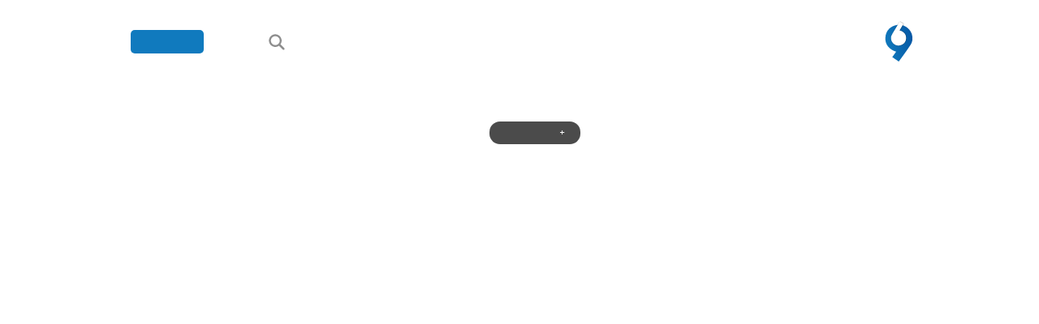

--- FILE ---
content_type: text/html; charset=UTF-8
request_url: https://virgool.io/highdent/%D8%A8%D9%87%D8%AA%D8%B1%DB%8C%D9%86-%D8%B1%D9%88%D8%B4-%DA%86%D8%B3%D8%A8%D8%A7%D9%86%D8%AF%D9%86-%D8%B1%D9%88%DA%A9%D8%B4-%D8%B2%DB%8C%D8%B1%DA%A9%D9%88%D9%86%DB%8C%D8%A7-%DA%86%DB%8C%D8%B3%D8%AA-ztdwmmyl3efq
body_size: 14629
content:
<!DOCTYPE html>
<html lang="fa">
    <head>
<link rel="dns-prefetch" href="//static.virgool.io">
<link rel="dns-prefetch" href="//files.virgool.io">
<link rel="dns-prefetch" href="//virgool.io">
<link rel="dns-prefetch" href="//www.facebook.com">
<link rel="dns-prefetch" href="//www.googletagmanager.com">
<link rel="dns-prefetch" href="//www.w3.org">
<link rel="dns-prefetch" href="//vrgl.ir">
<link rel="dns-prefetch" href="//l.vrgl.ir">
<link rel="dns-prefetch" href="//schema.org","@type":"WebSite","name":"Virgool","alternateName":"ویرگول","url":"virgool.io","potentialAction":{"@type":"SearchAction","target":"virgool.io">
<link rel="dns-prefetch" href="//schema.org","@type":"Corporation","name":"Virgool","alternateName":"ویرگول","url":"virgool.io","logo":"virgool.io">
<link rel="dns-prefetch" href="//schema.org","@type":"Article","mainEntityOfPage":{"@type":"WebPage","@id":"virgool.io">
<link rel="dns-prefetch" href="//schema.org","@type":"BreadcrumbList","itemListElement":[{"@type":"ListItem","position":1,"name":"ویرگول","item":"virgool.io"},{"@type":"ListItem","position":2,"name":"انتشارات">
        <meta name="csrf-token" content="DaXEYKdL9ZNiZ4PXSj9vyfjm7nmjg9Sy3TFdJ8BW">
<meta charset="utf-8">
<meta http-equiv="X-UA-Compatible" content="IE=edge">
<meta name="viewport" content="width=device-width, initial-scale=1">
<link rel="manifest" href="https://static.virgool.io/manifest.json?v=2.19.78">


<title> بهترین روش چسباندن روکش زیرکونیا چیست؟ -  انتشارات | های دنت </title>
<link rel="shortcut icon" type="image/x-icon" href=https://files.virgool.io/upload/publication/fwek2tlt1bhs/jjerb7.png>
  <meta name="theme-color" content="#004ff6">

<link href="https://static.virgool.io/css/styles.css?v=2.19.78" rel="stylesheet" />
<link rel="mask-icon" href="https://static.virgool.io/images/icon.svg?v=2.19.78">



      <link rel="apple-touch-icon" href="https://files.virgool.io/upload/publication/fwek2tlt1bhs/jjerb7.png">
      <link rel="apple-touch-icon" sizes="60x60" href="https://files.virgool.io/upload/publication/fwek2tlt1bhs/jjerb7.png?x-img=v1/resize,w_60">
      <link rel="apple-touch-icon" sizes="76x76" href="https://files.virgool.io/upload/publication/fwek2tlt1bhs/jjerb7.png?x-img=v1/resize,w_76">
      <link rel="apple-touch-icon" sizes="120x120" href="https://files.virgool.io/upload/publication/fwek2tlt1bhs/jjerb7.png?x-img=v1/resize,w_120">
      <link rel="apple-touch-icon" sizes="152x152" href="https://files.virgool.io/upload/publication/fwek2tlt1bhs/jjerb7.png?x-img=v1/resize,w_152">
  

<meta property="og:site_name" content="ویرگول">
<meta property="og:title" content="بهترین روش چسباندن روکش زیرکونیا چیست؟">
<meta property="og:description" content="برای چسباندن روکش زیرکونیا به صورتی که جدا نشود راه هایی وجود دارد که در این مقاله به آن ها پرداختیم">
<meta name="description" content="برای چسباندن روکش زیرکونیا به صورتی که جدا نشود راه هایی وجود دارد که در این مقاله به آن ها پرداختیم">
<meta property="og:type" content="article">
<meta property="og:url" content="https://virgool.io/highdent/%D8%A8%D9%87%D8%AA%D8%B1%DB%8C%D9%86-%D8%B1%D9%88%D8%B4-%DA%86%D8%B3%D8%A8%D8%A7%D9%86%D8%AF%D9%86-%D8%B1%D9%88%DA%A9%D8%B4-%D8%B2%DB%8C%D8%B1%DA%A9%D9%88%D9%86%DB%8C%D8%A7-%DA%86%DB%8C%D8%B3%D8%AA-ztdwmmyl3efq">
<meta property="og:locale" content="fa">

<meta name="referrer" content="unsafe-url">

<meta name="robots" content="max-snippet:-1, max-image-preview:large, max-video-preview:-1" />


<meta name="twitter:card" content="summary_large_image">
<meta name="twitter:site" content="@virgool_io">
<meta name="twitter:title" content="بهترین روش چسباندن روکش زیرکونیا چیست؟">
<meta name="twitter:description" content="برای چسباندن روکش زیرکونیا به صورتی که جدا نشود راه هایی وجود دارد که در این مقاله به آن ها پرداختیم">




<meta property="article:author" content="لابراتوار دندانسازی | های دنت">
<meta property="article:publisher" content="https://www.facebook.com/virgool.io">
<meta property="article:published_time" content="2023-02-21 16:39:25">
<meta property="article:modified_time" content="2023-09-17 14:48:10">
<link rel="canonical" href="https://virgool.io/highdent/%D8%A8%D9%87%D8%AA%D8%B1%DB%8C%D9%86-%D8%B1%D9%88%D8%B4-%DA%86%D8%B3%D8%A8%D8%A7%D9%86%D8%AF%D9%86-%D8%B1%D9%88%DA%A9%D8%B4-%D8%B2%DB%8C%D8%B1%DA%A9%D9%88%D9%86%DB%8C%D8%A7-%DA%86%DB%8C%D8%B3%D8%AA-ztdwmmyl3efq"/>
<link rel="author" href="https://virgool.io/highdent">
<meta property="author" content="لابراتوار دندانسازی | های دنت">
      <meta property="og:image" content="https://files.virgool.io/upload/users/1776086/posts/ztdwmmyl3efq/kszgjbddbj9u.webp">
    <meta name="twitter:image" content="https://files.virgool.io/upload/users/1776086/posts/ztdwmmyl3efq/kszgjbddbj9u.webp">
    <meta name="twitter:image:alt" content="بهترین روش چسباندن روکش زیرکونیا چیست؟">
    


<meta name="apple-mobile-web-app-status-bar-style" content="translucent" />

<link rel="apple-touch-startup-image" href="https://static.virgool.io/images/pwa/ios/launch-640x1136.png?v=2.19.78" media="(device-width: 320px) and (device-height: 568px) and (-webkit-device-pixel-ratio: 2) and (orientation: portrait)">
<link rel="apple-touch-startup-image" href="https://static.virgool.io/images/pwa/ios/launch-750x1294.png?v=2.19.78" media="(device-width: 375px) and (device-height: 667px) and (-webkit-device-pixel-ratio: 2) and (orientation: portrait)">
<link rel="apple-touch-startup-image" href="https://static.virgool.io/images/pwa/ios/launch-1242x2148.png?v=2.19.78" media="(device-width: 414px) and (device-height: 736px) and (-webkit-device-pixel-ratio: 3) and (orientation: portrait)">
<link rel="apple-touch-startup-image" href="https://static.virgool.io/images/pwa/ios/launch-1125x2436.png?v=2.19.78" media="(device-width: 375px) and (device-height: 812px) and (-webkit-device-pixel-ratio: 3) and (orientation: portrait)">
<link rel="apple-touch-startup-image" href="https://static.virgool.io/images/pwa/ios/launch-1536x2048.png?v=2.19.78" media="(min-device-width: 768px) and (max-device-width: 1024px) and (-webkit-min-device-pixel-ratio: 2) and (orientation: portrait)">
<link rel="apple-touch-startup-image" href="https://static.virgool.io/images/pwa/ios/launch-1668x2224.png?v=2.19.78" media="(min-device-width: 834px) and (max-device-width: 834px) and (-webkit-min-device-pixel-ratio: 2) and (orientation: portrait)">
<link rel="apple-touch-startup-image" href="https://static.virgool.io/images/pwa/ios/launch-2048x2732.png?v=2.19.78" media="(min-device-width: 1024px) and (max-device-width: 1024px) and (-webkit-min-device-pixel-ratio: 2) and (orientation: portrait)">

<link rel='stylesheet' type='text/css' href="https://virgool.io/dynamic-styles/highdent" />




<script>(function(w,d,s,l,i){w[l]=w[l]||[];w[l].push({'gtm.start':
new Date().getTime(),event:'gtm.js'});var f=d.getElementsByTagName(s)[0],
j=d.createElement(s),dl=l!='dataLayer'?'&l='+l:'';j.async=true;j.src=
'https://www.googletagmanager.com/gtm.js?id='+i+dl;f.parentNode.insertBefore(j,f);
})(window,document,'script','dataLayer','GTM-5GS688K');</script>

    </head>

  <body data-page-name="publication.internal" class="body-publication-internal     "
         data-login="false" data-app="production">

          
   <noscript><iframe src="https://www.googletagmanager.com/ns.html?id=GTM-5GS688K"
   height="0" width="0" style="display:none;visibility:hidden"></iframe></noscript>
   
   

      <section class="site-body">

      <div class="alert"></div>

         
         
      
      
   <header class="header">
      <section class="navbar js-navbar   ">
    <div class="pwa-navbar-section">
    <button class="js-pwa-back-button pwa-back-button">
      <svg width="20" x="0px" y="0px" viewBox="0 0 492 492" style="enable-background:new 0 0 492 492;">
          <path d="M198.608,246.104L382.664,62.04c5.068-5.056,7.856-11.816,7.856-19.024c0-7.212-2.788-13.968-7.856-19.032l-16.128-16.12
            C361.476,2.792,354.712,0,347.504,0s-13.964,2.792-19.028,7.864L109.328,227.008c-5.084,5.08-7.868,11.868-7.848,19.084
            c-0.02,7.248,2.76,14.028,7.848,19.112l218.944,218.932c5.064,5.072,11.82,7.864,19.032,7.864c7.208,0,13.964-2.792,19.032-7.864
            l16.124-16.12c10.492-10.492,10.492-27.572,0-38.06L198.608,246.104z"/>
      </svg>
    </button>
  </div>
    <section class="topbar">
     <div id="App_Search" class="App_Search">
        <div class="navbar-search" for="search--input">
          <div class="container">
             <span id="btn-close-search" class="btn-close-search">
                <svg width="14px" height="14px" viewBox="313 45 14 14" version="1.1" xmlns="http://www.w3.org/2000/svg" xmlns:xlink="http://www.w3.org/1999/xlink">
               <polygon id="Fill-2" stroke="none" fill="#AEAEAE" fill-rule="evenodd" points="326.999999 46.4099998 325.589999 45 320 50.5899998 314.41 45 313 46.4099998 318.59 51.9999996 313 57.5899993 314.41 58.9999992 320 53.4099993 325.589999 58.9999992 326.999999 57.5899993 321.409999 51.9999996"></polygon>
               </svg>
             </span>
            <form id="cse-search-box" action="https://virgool.io/search">
                <input class="search--input" type="text" autocomplete="off" name="q" placeholder="در بین مقالات، نویسندگان و… جستجو کنید" required/>
            </form>
          </div>
        </div>
     </div>
     <div class="container">
        <section class="topbar-inner flexContainer"  data-shorturl="https://vrgl.ir/HywvF"}}>

           <div class="navbar-block">
               <a href="https://virgool.io" class="navbar-logo">
                <svg width="35px" height="50px" viewBox="0 0 204 304">
                  <style type="text/css">
                    .st0{fill:url(#Shape_1_);}
                    .st1{filter:url(#filter-3);}
                    .st2{fill:#FFFFFF;}
                  </style>
                  <filter filterUnits="objectBoundingBox" height="200%" id="filter-3" width="200%" x="-50%" y="-50%">
                  <feOffset dx="0" dy="1" in="SourceAlpha" result="shadowOffsetOuter1"></feOffset>
                  <feGaussianBlur in="shadowOffsetOuter1" result="shadowBlurOuter1" stdDeviation="1.5"></feGaussianBlur>
                  <feColorMatrix in="shadowBlurOuter1" type="matrix" values="0 0 0 0 0   0 0 0 0 0   0 0 0 0 0  0 0 0 0.5 0"></feColorMatrix>
                  </filter>
                  <linearGradient id="Shape_1_" gradientUnits="userSpaceOnUse" x1="-892.5724" y1="1149.3007" x2="-891.5724" y2="1149.5884" gradientTransform="matrix(203.0965 0 0 -275.684 181280.5781 317044.6562)">
                  <stop offset="0" style="stop-color:#107ABD"></stop>
                  <stop offset="1" style="stop-color:#0658A5"></stop>
                  </linearGradient>
                  <path id="Shape" class="st0" d="M100.2,303.7c-16.2-11.1-32.1-22-48.5-33.2c9.9-13.9,19.7-27.4,29-40.4
                                        c-10.1-4.2-20.5-7.2-29.4-12.7c-35.1-21.5-54-52.6-51-94.4c3.1-43.4,26.3-73.9,66.5-88.4c67.8-24.4,125,23.1,134.4,75.5
                                        c4.1,22.8,1.9,45.2-10.4,65.1c-12.4,20.1-26.2,39.4-39.8,58.7c-15.6,22-31.7,43.7-47.5,65.5C102.6,300.6,101.7,301.8,100.2,303.7z"></path>
                  <g id="Fill-1" transform="translate(113.070063, 101.070415) rotate(210.000000) translate(-113.070063, -101.070415) ">
                    <g class="st1">
                      <path id="path-2_2_" d="M164.9,183.5c-11,0-21.8,0-32.9,0c0.2-9.5,0.4-49.1,0.6-58c-6,1.2-11.8,3.1-17.6,3.4
                                              c-23,1.2-41.5-7.3-53.3-27.5c-12.3-21-11.2-42.5,2.8-61.8c23.6-32.7,65.1-28.8,85.9-7.6c9.1,9.2,15.2,20.3,15.7,33.4
                                              c0.6,13.2,0.3,26.4,0.1,39.7"></path>
                    </g>
                    <g>
                      <path id="path-2_1_" class="st2" d="M166.6,182.5c-11,0-21.8,0-32.9,0c0.2-9.5,0.4-49.1,0.6-58c-6,1.2-11.8,3.1-17.6,3.4
                                              c-23,1.2-41.5-7.3-53.3-27.5c-12.3-21-11.2-42.5,2.8-61.8c23.6-32.7,65.1-28.8,85.9-7.6c9.1,9.2,15.2,20.3,15.7,33.4
                                              c0.6,13.2,0.3,26.4,0.1,39.7"></path>
                    </g>
                  </g>
                </svg>
               </a>
               
                                                   <a class="publication-logo" href=https://virgool.io/highdent>
                    <img src="https://files.virgool.io/upload/publication/fwek2tlt1bhs/jjerb7.png" alt="انتشارات | های دنت"/>
                  </a>
                                 
                            <div class="userLogin button">
                           </div>
             
           </div>
           <div class="navbar-block userOption">
                      <div id="open-search-bar" class="btn-search btn-icon button">
             <svg height="22" viewBox="0 0 18 18" width="22">
              <rect fill="#ff13dc" opacity="0" width="22" height="22" />
              <path d="M16.5865,15.107,12.7,11.2215A6.413,6.413,0,1,0,11.2215,12.7l3.886,3.886a1.05,1.05,0,0,0,1.479-1.479ZM3,7.5A4.5,4.5,0,1,1,7.5,12,4.5,4.5,0,0,1,3,7.5Z" />
             </svg>
           </div>
             
             

                          <div class="userLogin button js-userLogin">
                <span class="btn">
                                          <a class="btn-text" href="https://virgool.io/login" title="ورود به حساب کاربری">ورود</a>
                      <a class="btn-text navbar-signup-button" href="https://virgool.io/register" title="ثبت نام در ویرگول">ثبت نام</a>
                                    </span>
             </div>
             

                                                           
           </div>
        </section>
      </div>
  </section>

  
  </section>
   </header>

     <main id="app" class="site-main">
        <section class="page page-single page-">
           <section class="page-inner">

            
            <section class="page-content">
               <article class="single-container js-button-action " data-post-id="641740">

   
   <header class="author module">
    <div class="module--avatar">
                                    <a href="https://virgool.io/highdent/@highdentlab">
                                    <img src="https://files.virgool.io/upload/users/1776086/avatar/avatar.png?height=120&amp;width=120" alt="لابراتوار دندانسازی | های دنت">
            </a>

    </div>
    <div class="module-info">
        <div class="module-header" data-user-id="1776086">
                                                <a class="module--name" href="https://virgool.io/highdent/@highdentlab">
                                        لابراتوار دندانسازی | های دنت
           </a>
            
                            <button data-action-name="follow" class="btn btn-follow btn-sm btn-rounded"></button>
            
                    </div>
                    <p class="module--bio ">مجموعهٔ های دنت حاصل همکاری با یک تیم متخصص با هدف خدمت‌رسانی به دندان‌پزشکان عزیز کشورمان در حوزه پروتزهای دندانی به‌ویژه ایمپلنت و زیبایی است. www.highdentlab.com</p>
                        <div class="module-footer">
              <span class="data">۳ سال پیش</span>
              /
              <span class="time">خواندن ۵ دقیقه</span>
         </div>
             </div>
</header>

   <div id="app-root-single-ads"></div>
   
   
   
   
  <input type="hidden" id="log_id" name="log_id" value="">
  <input type="hidden" id="log_code" name="log_code" value="">

  <div class="post-content article-content">

    <h1>بهترین روش چسباندن روکش زیرکونیا چیست؟</h1>

    <div id="app-table-of-content"></div>

        
        
    <div class="post-body renderEditorData">
      <figure class="md-block-image md-block-image-has-caption"><img src="https://files.virgool.io/upload/users/1776086/posts/ztdwmmyl3efq/kszgjbddbj9u.webp" alt="چسباندن روکش زیرکونیا"><figcaption classname="md-block-image-caption">چسباندن روکش زیرکونیا</figcaption></figure><h4 class="md-block-header-four">چگونه روکش زیرکونیا را بچسبانیم؟</h4><p class="md-block-unstyled">امروزه روکش‌های زیرکونیایی محبوبیت زیادی پیدا کرده‌اند و استفاده از آن‌ها روز به روز بیشتر می‌شود.</p><p class="md-block-unstyled"><strong class="md-inline-bold">مهمترین دلیل آن زیبایی و استحکام بالای این نوع روکش و مجهز شدن بسیاری از لابراتوارها و کلینیک‌های دندانپزشکی به سیستم کدکم و ابزارهای لازم برای ساخت این روکش‌ها است.</strong></p><p class="md-block-unstyled">یکی از چالش‌های دندانپزشکان چسباندن روکش زیرکونیا به شیوه‌ای است که روکش بعدا جدا نشود.</p><p class="md-block-unstyled">در ادامه به شما آموزش می‌دهیم که بهترین روش چسباندن روکش‌ زیرکونیا چیست.</p><h4 class="md-block-header-four">مراحل چسباندن روکش زیرکونیا:</h4><p class="md-block-unstyled">چسباندن روکش زیرکونیا تکنیک خاصی می‌طلبد و چهار مرحله کلی دارد که به شرح زیر است:</p><h4 class="md-block-header-four">مرحله اول: امتحان روکش در دهان و تمیز کردن آن</h4><p class="md-block-unstyled">پس از اینکه روکش از لابراتوار دندانسازی به کلینیک می‌آید ابتدا مناسب بودن و فیت بودن آن در دهان بیمار امتحان می‌شود.</p><p class="md-block-unstyled"><strong class="md-inline-bold">امتحان کردن روکش در دهان بیمار منجر به آلوده شدن آن به فسفات و بزاق دهان می‌شود که بر قدرت پیوند و باند سمان تاثیر می‌گذارد </strong></p><p class="md-block-unstyled">بنابراین رستوریشن و دندان باید بعد از فرایند ارزیابی به دقت تمیز و خشک شوند، اگر چه باید از خشک شدن بیش از حد دندان برای جلوگیری از آسیب به ادنتوبلاست‌ها  اجتناب شود. در واقع خشک شدن بیش از حد دندان منجر به حساسیت پس از درمان می‌شود.</p><p class="md-block-unstyled">دندان باید تمیز شده و به آرامی خشک شود و با وارنیش یا رزین باند شونده به عاج پوشانده شود.</p><p class="md-block-unstyled"><strong class="md-inline-bold">کارخانه bisco ماده ای به نام zirclean تولید کرده است که این ماده مخصوص تمیز کردن روکش‌های زیرکونیایی است و چسباندن روکش زیرکونیا را بهینه می‌کند.</strong></p><figure class="md-block-image md-block-image-has-caption"><img src="https://files.virgool.io/upload/users/1776086/posts/ztdwmmyl3efq/vppmscls8dfj.webp" alt="زیرکلین"><figcaption classname="md-block-image-caption">زیرکلین</figcaption></figure><h4 class="md-block-header-four"><strong class="md-inline-bold">روش استفاده زیرکلین</strong></h4><p class="md-block-unstyled">زیرکلین را داخل روکش قرار می‌دهیم. بعد از بیست ثانیه سطح داخلی روکش را می‌شوییم و با پوآر هوا خشک می‌کنیم.</p><p class="md-block-unstyled"><strong class="md-inline-bold">باید دقت کنید که پوار هوا آلوده به آب و یا روغن کمپرسور نباشد. کمپرسور باید قطعا oil free باشد.</strong></p><p class="md-block-unstyled">اگر روکش زیرکونیایی با آب یا اسید فسفریک شسته شود قدرت باند آن به شدت پایین می‌آید.</p><p class="md-block-unstyled">ولی اگر با زیرکلین شستشو دهید بیشترین میزان گیر و باند را خواهید داشت.</p><h4 class="md-block-header-four">مرحله دوم: ایجاد گیر میکرومکانیکال</h4><p class="md-block-unstyled"><strong class="md-inline-bold">گیر میکرومکانیال با ایجاد تخلخل باعث می‌شود که روکش با ماده سمان گیر بهتری داشته باشد و به چسباندن روکش زیرکونیا بسیار کمک می‌کند.</strong></p><p class="md-block-unstyled">برای ایجاد گیر میکرومکانیکال از دستگاه سندبلاست استفاده می‌کنیم. در کنار این دستگاه به ماده‌ای به نام پودر سندبلاست نیاز داریم.</p><p class="md-block-unstyled">این پودر آلومینوم اکساید است و داخل مخزن سندبلاست قرار می‌گیرد و با شدت ذرات اکسید آلومینیوم را به سطح موردنظر پرتاب می‌کند و باعث ایجاد تخلخل‌های ریزی می‌شود.</p><p class="md-block-unstyled"><strong class="md-inline-bold">این کار باید با دقت انجام شود تا از سایش سطوح پالیش شده یا مارجین‌ها اجتناب شود. سایش با ذرات معلق در هوا، گیر کستینگ‌ها را در آزمایشگاه‌ها تا ۶۴ درصد افزایش داده است.</strong></p><p class="md-block-unstyled">عمدتا پودرهای سند بلاست از آلومینیوم اکساید با قطر ۵۰ میکرون تشکیل شده‌اند. بعضی از جنس سیلیکا نیز پودر تولید می‌کنند که قطر آن ۲۵ میکرون است. پرمصرف‌ترین و محبوب‌ترین پودر سندبلاست همین آلومینیوم اکساید است.</p><p class="md-block-unstyled"><strong class="md-inline-bold">آیا از پودر ایرفلو می‌شود به جای سندبلاست استفاده کرد؟</strong></p><p class="md-block-unstyled"><strong class="md-inline-bold">خیر زیرا از پودر و دستگاه ایرفلو برای برداشتن جرم و لکه از سطح دندان استفاده می‌شود. ذرات آنها بیکربنات سدیم یا همان جوش شیرین با قطر ۲۵ تا ۵۰ میکرون است و قدرت ایجاد تخلخل را ندارند</strong>.</p><h4 class="md-block-header-four">مرحله سوم: استفاده از پرایمر زیرکونیا</h4><p class="md-block-unstyled">برای زیرکونیا باید از پرایمر مخصوص خودش استفاده کنید.</p><p class="md-block-unstyled">برند Bisco پرایمری تولید کرده است به نام z-prime .</p><p class="md-block-unstyled"><strong class="md-inline-bold">زی پرایم در واقع پرایمر زیرکونیا، آلومینا و فلز است. این پرایمر کمک می‌کند که گیر شیمیایی بین سمان و روکش زیرکونیا ایجاد شود.</strong></p><figure class="md-block-image md-block-image-has-caption"><img src="https://files.virgool.io/upload/users/1776086/posts/ztdwmmyl3efq/puuquxflktvt.webp" alt="زی پرایم"><figcaption classname="md-block-image-caption">زی پرایم</figcaption></figure><h4 class="md-block-header-four"><strong class="md-inline-bold">روش استفاده زی پرایم:</strong></h4><p class="md-block-unstyled">یک لایه نازک از این ماده را روی سطح داخلی روکش میمالیم و کمی صبر می‌کنیم و سپس سه الی پنج ثانیه پوار هوا می‌دهیم تا خشک شود.</p><p class="md-block-unstyled">خود کمپانی تولید کننده پیشنهاد داده است که می‌توانیم از دو لایه هم استفاده کنیم.</p><p class="md-block-unstyled">پس این ماده علاوه بر اینکه برای زیرکونیا یک پرایمر خوب است برای فلزات نیز می‌تواند استفاده شود.</p><p class="md-block-unstyled">این ماده چندسال است که به عنوان بهترین ماده پرایمر دنیا شناخته شده است.</p><h4 class="md-block-header-four">مرحله چهار: استفاده از سمان مناسب</h4><p class="md-block-unstyled">در واقع باید از سمانی استفاده کنیم که گیر لازم و استحکام لازم را برای ما فراهم کند.</p><p class="md-block-unstyled"><strong class="md-inline-bold">بهترین گزینه در سمان‌های مورد استفاده در زیرکونیا، استفاده از سمان‌های رزینی دو آلکیور است که MDP هم داشته باشد.</strong></p><p class="md-block-unstyled">برند بیسکو نیز همچین ماده ای تولید کرده است. دقت کنید که بهتر است ماده MDP داشته باشد چراکه باعث گیر شیمیایی بیشتری می‌شود.</p><h4 class="md-block-header-four">جمع بندی</h4><p class="md-block-unstyled">چهار مرحله ای که گفته شد بسیار مهم هستند و باعث می‌شوند گیر مکانیکی بسیار خوبی از زیرکونیا بگیرید و چسبادند روکش زیرکونیا به بهترین روش انجام شود. </p><p class="md-block-unstyled">کنترل رطوبت مناسب برای مرحله سمان کردن بسیار مهم است. دندان و رستوریشن باید به خوبی برای سمان کردن آماده سازی شوند. مثالی از این آماده سازی شامل برداشتن هرگونه بقایای ترکیبات پالیش می‌باشد.</p><p class="md-block-unstyled"><strong class="md-inline-bold">سایش توسط ذرات معلق در هوا برای سطح تطابق یابنده رستوریشن توصیه می‌شود. سمان انتخاب شده با توجه به دستورالعمل سازنده مخلوط می‌شود و رستوریشن با استفاده از اعمال نیروی نوسانی نشانده می‌شود. سمان باید در طی سخت شدن اولیه در برابر رطوبت محافطت شود. برداشت اضافات سمان از سالکوس لثه برای تداوم سلامت پریودنتال بسیار مهم می‌باشد.</strong></p><p class="md-block-unstyled">برای رستوریشن‌های باند شونده با ادهزیو، مراحل اضافی مورد نیاز است. این مراحل باید با توالی و زمانبندی دقیق بر طبق دستورالعمل‌های سازندگان انجام شوند.</p><p class="md-block-unstyled">امیدواریم که توضیحات این مقاله برای شما کافی و مفید واقع شده باشد. </p><p class="md-block-unstyled"><br></p><hr class="md-block-hr"><p class="md-block-unstyled">برگرفته از مقاله کامل <a class="md-inline-link" href="https://l.vrgl.ir/r?ad=1&amp;l=https%3A%2F%2Fhighdentlab.com%2F%25d8%25a8%25d9%2587%25d8%25aa%25d8%25b1%25db%258c%25d9%2586-%25d8%25b1%25d9%2588%25d8%25b4-%25da%2586%25d8%25b3%25d8%25a8%25d8%25a7%25d9%2586%25d8%25af%25d9%2586-%25d8%25b1%25d9%2588%25da%25a9%25d8%25b4-%25d8%25b2%25db%258c%25d8%25b1%25da%25a9%25d9%2588%25d9%2586%25db%258c%25d8%25a7-%25da%2586%25db%258c%25d8%25b3%25d8%25aa%2F&amp;si=ztdwmmyl3efq&amp;st=post&amp;k=%2FFnYl%2F%2BTOq9pGEBgeg8atplqVldwKZRz8O%2Brelj8JtQ%3D" target="_blank" rel="noopener nofollow">چسباندن روکش زیرکونیا</a> مجموعه لابراتوار دندانسازی | های دنت</p><p class="md-block-unstyled">منبع: <a class="md-inline-link" href="https://l.vrgl.ir/r?ad=1&amp;l=https%3A%2F%2Fhighdentlab.com%2F&amp;si=ztdwmmyl3efq&amp;st=post&amp;k=eh%2FXAqPexHFy%2FgtcZjb47JMAK4HmkedJYpJ6JwWtCB8%3D" target="_blank" rel="noopener nofollow">لابراتوار دندانسازی</a> | های دنت</p>
          </div>
        
      </div>

   <footer class="single-post-footer js-postfooter">
      <div class="post-tags">
         <ul>
                                                                                         <li><a href="https://virgool.io/highdent/tagged/%D8%B1%D9%88%DA%A9%D8%B4-%D8%B2%DB%8C%D8%B1%DA%A9%D9%88%D9%86%DB%8C%D8%A7">روکش زیرکونیا</a></li>
                                                                                                                  <li><a href="https://virgool.io/highdent/tagged/%D8%AF%D9%86%D8%AF%D8%A7%D9%86%D8%B3%D8%A7%D8%B2%DB%8C">دندانسازی</a></li>
                                                            </ul>
      </div>
      
      <div class="post-actions">
      <div class="post-action-buttons">

   

   
   <div class="btn-action">
      <button 
         data-model="post"
         data-action-name="like"
         data-identifier="ztdwmmyl3efq" 
         class="button-like js-like " 
      >
                  
        <div class="heart">
         <svg viewBox="0 0 18 18" width="27" height="27">
            <rect fill="#ff13dc" opacity="0" /><path d="M12.182,3.2545A4.00649,4.00649,0,0,0,9,5.1635a4.00649,4.00649,0,0,0-3.182-1.909A3.818,3.818,0,0,0,2,7.0725c0,3.646,7,8.273,7,8.273s7-4.578,7-8.273A3.818,3.818,0,0,0,12.182,3.2545Z" />
         </svg>
        </div>
      </button>
      <a href="https://virgool.io/highdent/%D8%A8%D9%87%D8%AA%D8%B1%DB%8C%D9%86-%D8%B1%D9%88%D8%B4-%DA%86%D8%B3%D8%A8%D8%A7%D9%86%D8%AF%D9%86-%D8%B1%D9%88%DA%A9%D8%B4-%D8%B2%DB%8C%D8%B1%DA%A9%D9%88%D9%86%DB%8C%D8%A7-%DA%86%DB%8C%D8%B3%D8%AA-ztdwmmyl3efq/likes" class="iconLabel js-action-counter" rel="nofollow">
      ۲
      </a>
   </div>

   <button class="btn-action button-comment" data-action-quickcomments>
      <svg viewBox="0 0 18 18" width="22" height="22" >
         <rect fill="#ff13dc" opacity="0" /><path d="M3,2A2,2,0,0,0,1,4v7a2,2,0,0,0,2,2H4v4.3965a.25.25,0,0,0,.427.1765L9,13h6a2,2,0,0,0,2-2V4a2,2,0,0,0-2-2Z" />
      </svg>
      <span class="iconLabel">۰ نظر</span>
   </button>

   <button 
      data-model="post"
      data-action-name="bookmark"
      data-identifier="ztdwmmyl3efq" 
      data-popover-placement="auto"
      class="btn-action button-bookmark "
   >
      <svg viewBox="0 0 18 18" width="20" height="20">
         <rect fill="#ff13dc" opacity="0" width="20" height="20"/>
         <path d="M14,1H4A.944.944,0,0,0,3,2V16.46c0,.4.5.7.8.4l5-4.987a.3.3,0,0,1,.4,0l5,4.987a.473.473,0,0,0,.8-.4V2A.944.944,0,0,0,14,1Z"/>
      </svg>
   </button>
</div>
<div class="share-buttons">
   <a class="btn telegram-share" href="#" title="اشتراک گذاری در تلگرام" class="share" data-social="telegram" data-url="https://vrgl.ir/HywvF">
      <svg width="24" height="24" viewBox="0 0 300 300">
         <path id="XMLID_497_" d="M36.5,145.8L90.7,166l21,67.5c1.3,4.3,6.6,5.9,10.1,3.1l30.2-24.6c3.2-2.6,7.7-2.7,11-0.3l54.5,39.6
            c3.8,2.7,9.1,0.7,10-3.9l39.9-192.1c1-5-3.8-9.1-8.6-7.3L36.4,133.8C30.9,136,31,143.7,36.5,145.8z M108.3,155.3l106-65.3
            c1.9-1.2,3.9,1.4,2.2,2.9l-87.5,81.3c-3.1,2.9-5.1,6.7-5.6,10.8l-3,22.1c-0.4,2.9-4.5,3.2-5.3,0.4l-11.5-40.3
            C102.4,162.7,104.3,157.8,108.3,155.3z"/>
      </svg>
   </a>
   
   <a class="btn twitter-share share" href="#" title="اشتراک گذاری در توئیتر" data-social="twitter" data-url="https://vrgl.ir/HywvF">
      <svg width="24" height="24" viewBox="0 0 24 24">
         <path d="M18.89 7.012c0.808-0.496 1.343-1.173 1.605-2.034-0.786 0.417-1.569 0.703-2.351 0.861-0.703-0.756-1.593-1.14-2.66-1.14-1.043 0-1.924 0.366-2.643 1.078-0.715 0.717-1.076 1.588-1.076 2.605 0 0.309 0.039 0.585 0.117 0.819-3.076-0.105-5.622-1.381-7.628-3.837-0.34 0.601-0.51 1.213-0.51 1.846 0 1.301 0.549 2.332 1.645 3.089-0.625-0.053-1.176-0.211-1.645-0.47 0 0.929 0.273 1.705 0.82 2.388 0.549 0.676 1.254 1.107 2.115 1.291-0.312 0.080-0.641 0.118-0.979 0.118-0.312 0-0.533-0.026-0.664-0.083 0.23 0.757 0.664 1.371 1.291 1.841 0.625 0.472 1.344 0.721 2.152 0.743-1.332 1.045-2.855 1.562-4.578 1.562-0.422 0-0.721-0.006-0.902-0.038 1.697 1.102 3.586 1.649 5.676 1.649 2.139 0 4.029-0.542 5.674-1.626 1.645-1.078 2.859-2.408 3.639-3.974 0.784-1.564 1.172-3.192 1.172-4.892v-0.468c0.758-0.57 1.371-1.212 1.84-1.921-0.68 0.293-1.383 0.492-2.11 0.593z"></path>
      </svg>
   </a>

    <div data-action="copy" class="shorturl-input">
        <svg width="20" height="20" viewBox="0 0 24 24">
            <path d="M16 1H4c-1.1 0-2 .9-2 2v14h2V3h12V1zm3 4H8c-1.1 0-2 .9-2 2v14c0 1.1.9 2 2 2h11c1.1 0 2-.9 2-2V7c0-1.1-.9-2-2-2zm0 16H8V7h11v14z"></path>
        </svg>
        <span class="shorturl-text">https://vrgl.ir/HywvF</span>
    </div>
</div>
      </div>
      
      <div class="section-follow m-t-20">
        <div class="section-follow-item ">
          <div class="u-avatar u-avatar--small">
                                                      <a href="https://virgool.io/highdent/@highdentlab" title="برو به پروفایل لابراتوار دندانسازی | های دنت" >
                                              <img class="u-avatar-image" src="https://files.virgool.io/upload/users/1776086/avatar/avatar.png?height=120&amp;width=120" alt="برو به پروفایل لابراتوار دندانسازی | های دنت">
            </a>
          </div>
          
          <div class="tableCell p-r-15">
            <div class="tableCell-header">
              <h5 class="tableCell--name">
                                                                  <a href="https://virgool.io/highdent/@highdentlab" property="cc:attributionName" title="برو به پروفایل لابراتوار دندانسازی | های دنت">لابراتوار دندانسازی | های دنت</a>
                                                      </h5>
                              <button 
                  data-model="user"
                  data-action-name="follow" 
                  data-identifier="wyxjaddk65hw" 
                  data-followsource-position="post_bottom" 
                  data-followsource-route="ztdwmmyl3efq" 
                  class="btn btn-action-toggle follows btn-sm "
                >
                </button>
                          </div>
            <p class="tableCell--bio js--linkify">مجموعهٔ های دنت حاصل همکاری با یک تیم متخصص با هدف خدمت‌رسانی به دندان‌پزشکان عزیز کشورمان در حوزه پروتزهای دندانی به‌ویژه ایمپلنت و زیبایی است. www.highdentlab.com</p>
          </div>
        </div>
                <div class="section-follow-item">
          <div class="u-avatar u-avatar--small">
            <a href="https://virgool.io/highdent" title="برو به انتشارات انتشارات | های دنت">
              <img class="u-avatar-image" src="https://files.virgool.io/upload/publication/fwek2tlt1bhs/jjerb7.png?height=120&amp;width=120" alt="برو به انتشارات انتشارات | های دنت">
            </a>
          </div>
          
          <div class="tableCell p-r-15">
            <div class="tableCell-header">
              <h5 class="tableCell--name">
                <a href="https://virgool.io/highdent" title="برو به انتشارات انتشارات | های دنت">انتشارات | های دنت</a>
              </h5>
              <button 
                data-model="publication" 
                data-action-name="follow" 
                data-identifier="fwek2tlt1bhs" 
                data-followsource-position="publication-post" 
                data-followsource-route="ztdwmmyl3efq" 
                class="btn btn-action-toggle follows btn-sm ">
              </button>
            </div>
            <p class="tableCell--bio js--linkify">انتشارات های دنت شامل مقالات تخصصی و ایبوک های کتب دندانپزشکی برای علاقه‌مندان و متخصصین دندانپزشکی کشور عزیزمان است.</p>
          </div>
        </div>
              </div>
   </footer>

    
  </div>

</article>

<script>
  window.extraPostData = {
    hash: 'ztdwmmyl3efq',
  }
</script>

            </section>


         </section>

                     <section class="comments" id="comments">
 <div class="container">

    <div class="post-suggestion">
  <div class="section--title">شاید از این نوشته‌ها هم خوشتان بیاید</div>
  <div class="row">
                 <div class=" postItem js-button-action">
          <div class="postItemContent">
            <a href="https://virgool.io/highdent/%D9%81%D8%B6%D8%A7%DB%8C-%D8%A7%D8%B3%D8%AA%D8%AE%D9%88%D8%A7%D9%86%DB%8C-%D8%A8%D8%B1%D8%A7%DB%8C-%DA%A9%D8%A7%D8%B4%D8%AA-%D8%A7%DB%8C%D9%85%D9%BE%D9%84%D9%86%D8%AA-%DA%86%D9%82%D8%AF%D8%B1-%D8%A7%D8%B3%D8%AA-emydjkn5m8kk?source=grid_footer_post-----0-44">
                          <div class="postItem--photo">
                   <img class="post--cover" src="https://files.virgool.io/upload/users/1776086/posts/emydjkn5m8kk/rvpg9dullr8d.webp?width=300" alt="فضای استخوانی برای کاشت ایمپلنت چقدر است؟">
             </div>
             </a>
                          <div class="postItem-body">
               <a href="https://virgool.io/highdent/%D9%81%D8%B6%D8%A7%DB%8C-%D8%A7%D8%B3%D8%AA%D8%AE%D9%88%D8%A7%D9%86%DB%8C-%D8%A8%D8%B1%D8%A7%DB%8C-%DA%A9%D8%A7%D8%B4%D8%AA-%D8%A7%DB%8C%D9%85%D9%BE%D9%84%D9%86%D8%AA-%DA%86%D9%82%D8%AF%D8%B1-%D8%A7%D8%B3%D8%AA-emydjkn5m8kk?source=grid_footer_post-----0-44">
                  <p class="suggest-type">
                                             مطلبی دیگر از این انتشارات
                                       </p>
                <h5 class="postItem--title">
                   فضای استخوانی برای کاشت ایمپلنت چقدر است؟
                </h5>
                                </a>
                                <div class="postItem-footer">
                   <a href="https://virgool.io/@highdentlab" class="userInfo">
                      <div class="avatar">
                         <img src="https://files.virgool.io/upload/users/1776086/avatar/avatar.png?height=120&amp;width=120" alt="لابراتوار دندانسازی | های دنت">
                      </div>
                      <div class="more">
                         <span class="name">لابراتوار دندانسازی | های دنت</span>
                         <time class="readTime">خواندن ۲ دقیقه</time>
                      </div>
                   </a>
                   <button 
                     data-model="post"
                     data-action-name="bookmark"
                     data-identifier="emydjkn5m8kk" 
                     data-popover-placement="auto"
                     class="button-bookmark js-bookmark "
                   >
                     <svg viewBox="0 0 18 18" width="20" height="20">
                        <rect fill="#ff13dc" opacity="0" width="20" height="20"/>
                        <path d="M14,1H4A.944.944,0,0,0,3,2V16.46c0,.4.5.7.8.4l5-4.987a.3.3,0,0,1,.4,0l5,4.987a.473.473,0,0,0,.8-.4V2A.944.944,0,0,0,14,1Z"/>
                     </svg>
                   </button>
                </div>
                             </div>
          </div>
       </div>
            <div class=" postItem js-button-action">
          <div class="postItemContent">
            <a href="https://virgool.io/highdent/%D9%85%D8%B1%D8%A7%D8%AD%D9%84-%D8%B3%D8%A7%D8%AE%D8%AA-%D8%A7%DB%8C%D9%85%D9%BE%D9%84%D9%86%D8%AA-%D8%AF%D8%B1-%DA%A9%D8%A7%D8%B1%D8%AE%D8%A7%D9%86%D9%87-rni2zgaj3tfu?source=grid_footer_post-----1-44">
                          <div class="postItem--photo">
                   <img class="post--cover" src="https://files.virgool.io/upload/users/1776086/posts/rni2zgaj3tfu/i1qpewm1eaw4.webp?width=300" alt="مراحل ساخت ایمپلنت در کارخانه">
             </div>
             </a>
                          <div class="postItem-body">
               <a href="https://virgool.io/highdent/%D9%85%D8%B1%D8%A7%D8%AD%D9%84-%D8%B3%D8%A7%D8%AE%D8%AA-%D8%A7%DB%8C%D9%85%D9%BE%D9%84%D9%86%D8%AA-%D8%AF%D8%B1-%DA%A9%D8%A7%D8%B1%D8%AE%D8%A7%D9%86%D9%87-rni2zgaj3tfu?source=grid_footer_post-----1-44">
                  <p class="suggest-type">
                                             مطلبی دیگر از این انتشارات
                                       </p>
                <h5 class="postItem--title">
                   مراحل ساخت ایمپلنت در کارخانه
                </h5>
                                </a>
                                <div class="postItem-footer">
                   <a href="https://virgool.io/@highdentlab" class="userInfo">
                      <div class="avatar">
                         <img src="https://files.virgool.io/upload/users/1776086/avatar/avatar.png?height=120&amp;width=120" alt="لابراتوار دندانسازی | های دنت">
                      </div>
                      <div class="more">
                         <span class="name">لابراتوار دندانسازی | های دنت</span>
                         <time class="readTime">خواندن ۴ دقیقه</time>
                      </div>
                   </a>
                   <button 
                     data-model="post"
                     data-action-name="bookmark"
                     data-identifier="rni2zgaj3tfu" 
                     data-popover-placement="auto"
                     class="button-bookmark js-bookmark "
                   >
                     <svg viewBox="0 0 18 18" width="20" height="20">
                        <rect fill="#ff13dc" opacity="0" width="20" height="20"/>
                        <path d="M14,1H4A.944.944,0,0,0,3,2V16.46c0,.4.5.7.8.4l5-4.987a.3.3,0,0,1,.4,0l5,4.987a.473.473,0,0,0,.8-.4V2A.944.944,0,0,0,14,1Z"/>
                     </svg>
                   </button>
                </div>
                             </div>
          </div>
       </div>
            <div class=" postItem js-button-action">
          <div class="postItemContent">
            <a href="https://virgool.io/highdent/%D9%84%D9%85%DB%8C%D9%86%D8%AA-%D9%85%D8%AA%D8%AD%D8%B1%DA%A9-%DB%8C%D8%A7-%D8%A7%D8%B3%D9%86%D9%BE-%D8%A7%D8%B3%D9%85%D8%A7%DB%8C%D9%84-%DA%86%DB%8C%D8%B3%D8%AA-uw8iawg3efoj?source=grid_footer_post-----2-44">
                          <div class="postItem--photo">
                   <img class="post--cover" src="https://files.virgool.io/upload/users/1776086/posts/uw8iawg3efoj/kz60933qahdf.webp?width=300" alt="لمینت متحرک یا اسنپ اسمایل چیست">
             </div>
             </a>
                          <div class="postItem-body">
               <a href="https://virgool.io/highdent/%D9%84%D9%85%DB%8C%D9%86%D8%AA-%D9%85%D8%AA%D8%AD%D8%B1%DA%A9-%DB%8C%D8%A7-%D8%A7%D8%B3%D9%86%D9%BE-%D8%A7%D8%B3%D9%85%D8%A7%DB%8C%D9%84-%DA%86%DB%8C%D8%B3%D8%AA-uw8iawg3efoj?source=grid_footer_post-----2-44">
                  <p class="suggest-type">
                                             مطلبی دیگر از این انتشارات
                                       </p>
                <h5 class="postItem--title">
                   لمینت متحرک یا اسنپ اسمایل چیست
                </h5>
                                </a>
                                <div class="postItem-footer">
                   <a href="https://virgool.io/@highdentlab" class="userInfo">
                      <div class="avatar">
                         <img src="https://files.virgool.io/upload/users/1776086/avatar/avatar.png?height=120&amp;width=120" alt="لابراتوار دندانسازی | های دنت">
                      </div>
                      <div class="more">
                         <span class="name">لابراتوار دندانسازی | های دنت</span>
                         <time class="readTime">خواندن ۸ دقیقه</time>
                      </div>
                   </a>
                   <button 
                     data-model="post"
                     data-action-name="bookmark"
                     data-identifier="uw8iawg3efoj" 
                     data-popover-placement="auto"
                     class="button-bookmark js-bookmark "
                   >
                     <svg viewBox="0 0 18 18" width="20" height="20">
                        <rect fill="#ff13dc" opacity="0" width="20" height="20"/>
                        <path d="M14,1H4A.944.944,0,0,0,3,2V16.46c0,.4.5.7.8.4l5-4.987a.3.3,0,0,1,.4,0l5,4.987a.473.473,0,0,0,.8-.4V2A.944.944,0,0,0,14,1Z"/>
                     </svg>
                   </button>
                </div>
                             </div>
          </div>
       </div>
       </div>
</div>
      <div id="app-root-comments"></div>
 </div>
</section>
         
     </main>


</section>
   <script>
    if (!navigator.serviceWorker.controller) {
        navigator.serviceWorker.register("https://static.virgool.io/sw.js?v=2.19.78").then(function(reg) {
            console.log("Service worker has been registered for scope: " + reg.scope);
        });
    }
    </script>

    <div id="app-root-modal"></div>

<script>
  window.shareData = {
    authUser: null,
    entryData: {"postInfo":{"likes_count":2,"liked":false,"bookmarked":false,"comments_count":0,"hash":"ztdwmmyl3efq","link":"https:\/\/virgool.io\/highdent\/%D8%A8%D9%87%D8%AA%D8%B1%DB%8C%D9%86-%D8%B1%D9%88%D8%B4-%DA%86%D8%B3%D8%A8%D8%A7%D9%86%D8%AF%D9%86-%D8%B1%D9%88%DA%A9%D8%B4-%D8%B2%DB%8C%D8%B1%DA%A9%D9%88%D9%86%DB%8C%D8%A7-%DA%86%DB%8C%D8%B3%D8%AA-ztdwmmyl3efq","author":{"id":1776086,"username":"highdentlab","name":"\u0644\u0627\u0628\u0631\u0627\u062a\u0648\u0627\u0631 \u062f\u0646\u062f\u0627\u0646\u0633\u0627\u0632\u06cc | \u0647\u0627\u06cc \u062f\u0646\u062a","hash":"wyxjaddk65hw","avatar":"https:\/\/files.virgool.io\/upload\/users\/1776086\/avatar\/avatar.png?height=120\u0026width=120","bio":"\u0645\u062c\u0645\u0648\u0639\u0647\u0654 \u0647\u0627\u06cc \u062f\u0646\u062a \u062d\u0627\u0635\u0644 \u0647\u0645\u06a9\u0627\u0631\u06cc \u0628\u0627 \u06cc\u06a9 \u062a\u06cc\u0645 \u0645\u062a\u062e\u0635\u0635 \u0628\u0627 \u0647\u062f\u0641 \u062e\u062f\u0645\u062a\u200c\u0631\u0633\u0627\u0646\u06cc \u0628\u0647 \u062f\u0646\u062f\u0627\u0646\u200c\u067e\u0632\u0634\u06a9\u0627\u0646 \u0639\u0632\u06cc\u0632 \u06a9\u0634\u0648\u0631\u0645\u0627\u0646 \u062f\u0631 \u062d\u0648\u0632\u0647 \u067e\u0631\u0648\u062a\u0632\u0647\u0627\u06cc \u062f\u0646\u062f\u0627\u0646\u06cc \u0628\u0647\u200c\u0648\u06cc\u0698\u0647 \u0627\u06cc\u0645\u067e\u0644\u0646\u062a \u0648 \u0632\u06cc\u0628\u0627\u06cc\u06cc \u0627\u0633\u062a. www.highdentlab.com","followed":false,"followedByUser":false,"links":{"rel":"self","href":"https:\/\/virgool.io\/@highdentlab"}},"publication":{"name":"highdent","title":"\u0627\u0646\u062a\u0634\u0627\u0631\u0627\u062a | \u0647\u0627\u06cc \u062f\u0646\u062a","description":"\u0627\u0646\u062a\u0634\u0627\u0631\u0627\u062a \u0647\u0627\u06cc \u062f\u0646\u062a \u0634\u0627\u0645\u0644 \u0645\u0642\u0627\u0644\u0627\u062a \u062a\u062e\u0635\u0635\u06cc \u0648 \u0627\u06cc\u0628\u0648\u06a9 \u0647\u0627\u06cc \u06a9\u062a\u0628 \u062f\u0646\u062f\u0627\u0646\u067e\u0632\u0634\u06a9\u06cc \u0628\u0631\u0627\u06cc \u0639\u0644\u0627\u0642\u0647\u200c\u0645\u0646\u062f\u0627\u0646 \u0648 \u0645\u062a\u062e\u0635\u0635\u06cc\u0646 \u062f\u0646\u062f\u0627\u0646\u067e\u0632\u0634\u06a9\u06cc \u06a9\u0634\u0648\u0631 \u0639\u0632\u06cc\u0632\u0645\u0627\u0646 \u0627\u0633\u062a.","main_domain":null,"hash":"fwek2tlt1bhs","color":"#004ff6","text_color":"#ffffff","header_image":"https:\/\/files.virgool.io\/upload\/publication\/fwek2tlt1bhs\/feb0wl.jpg","followers":4,"is_premium":false,"link":"https:\/\/virgool.io\/highdent","logo":"https:\/\/files.virgool.io\/upload\/publication\/fwek2tlt1bhs\/jjerb7.png","followed":null},"suggested_posts":null,"related_ad":{"template_data":{"user":{"name":"\u0627\u06cc\u0633\u0645\u06cc\u0646\u0627\u0631","image":"https:\/\/files.virgool.io\/upload\/business\/eseminar\/logo.png"},"image":"https:\/\/files.virgool.io\/upload\/business\/eseminar\/376e7dff-528a-4fa8-94f5-2461272c98d1-1.jpg","title":"\u0647\u0645\u06cc\u0646 \u0627\u0644\u0627\u0646 \u0645\u0647\u0627\u0631\u062a \u062c\u062f\u06cc\u062f \u0631\u0648 \u0631\u0627\u06cc\u06af\u0627\u0646 \u06cc\u0627\u062f \u0628\u06af\u06cc\u0631 \ud83c\udfaf","preview":{"link":"https:\/\/l.vrgl.ir\/r?l=https%3A%2F%2Feseminar.tv%2Flandings%2Ffreevideos%3Futm_source%3Dbanner%26utm_medium%3Dvirgool%26utm_campaign%3Dfrvd0404\u0026si=376e7dff-528a-4fa8-94f5-2461272c98d1\u0026st=ad\u0026k=jx6cjf%2BbO8SqdAnsL0DAO6sdw%2F4LG%2B5z%2F%2Fpokm6BmOE%3D","title":"\u0647\u0645\u06cc\u0646 \u0627\u0644\u0627\u0646 \u0645\u0647\u0627\u0631\u062a \u062c\u062f\u06cc\u062f \u0631\u0648 \u0631\u0627\u06cc\u06af\u0627\u0646 \u06cc\u0627\u062f \u0628\u06af\u06cc\u0631 \ud83c\udfaf","button":{"icon":"ChevronLeft","text":"\u0645\u0634\u0627\u0647\u062f\u0647 \u0631\u0627\u06cc\u06af\u0627\u0646"}},"description":"\u0628\u0647\u062a\u0631\u06cc\u0646 \u0622\u0645\u0648\u0632\u0634\u200c\u0647\u0627\u06cc \u0631\u0627\u06cc\u06af\u0627\u0646 \u0627\u06cc\u0646\u062c\u0627\u0633\u062a\u26a1"},"template":"\u0632\u0627\u06cc\u0646\u062f\u0647\u200c\u0631\u0648\u062f"},"campaign_banner":null,"has_toc":false}},
    hostname: "https://virgool.io",
    frontend_env: "production",
  }
</script>

<script type="application/ld+json">
{"@context":"https://schema.org","@type":"WebSite","name":"Virgool","alternateName":"ویرگول","url":"https://virgool.io","potentialAction":{"@type":"SearchAction","target":"https://virgool.io/search?q={search_term}","query-input":"required name=search_term"}}
</script>

<script type="application/ld+json">
{"@context":"https://schema.org","@type":"Corporation","name":"Virgool","alternateName":"ویرگول","url":"https://virgool.io","logo":"https://virgool.io/image/logo.webp","sameAs":["https://www.facebook.com/virgool.io","https://twitter.com/virgool_io","https://instagram.com/virgool.io","https://www.linkedin.com/company/virgool.io"],"contactPoint":[{"@type":"ContactPoint","email":"hi@virgool.io","contactType":"customer service"}]}
</script>    
        <script>
      window.publicationData = {"id":8247,"user_id":1776086,"name":"highdent","custom_domain":null,"title":"\u0627\u0646\u062a\u0634\u0627\u0631\u0627\u062a | \u0647\u0627\u06cc \u062f\u0646\u062a","description":"\u0627\u0646\u062a\u0634\u0627\u0631\u0627\u062a \u0647\u0627\u06cc \u062f\u0646\u062a \u0634\u0627\u0645\u0644 \u0645\u0642\u0627\u0644\u0627\u062a \u062a\u062e\u0635\u0635\u06cc \u0648 \u0627\u06cc\u0628\u0648\u06a9 \u0647\u0627\u06cc \u06a9\u062a\u0628 \u062f\u0646\u062f\u0627\u0646\u067e\u0632\u0634\u06a9\u06cc \u0628\u0631\u0627\u06cc \u0639\u0644\u0627\u0642\u0647\u200c\u0645\u0646\u062f\u0627\u0646 \u0648 \u0645\u062a\u062e\u0635\u0635\u06cc\u0646 \u062f\u0646\u062f\u0627\u0646\u067e\u0632\u0634\u06a9\u06cc \u06a9\u0634\u0648\u0631 \u0639\u0632\u06cc\u0632\u0645\u0627\u0646 \u0627\u0633\u062a.","main_domain":null,"hash":"fwek2tlt1bhs","twitter":null,"instagram":"highdentlab","telegram":"highdent","color":"#004ff6","text_color":"#ffffff","rss_icon":1,"logo":"upload\/publication\/fwek2tlt1bhs\/jjerb7.png","header_image":"https:\/\/files.virgool.io\/upload\/publication\/fwek2tlt1bhs\/feb0wl.jpg","followers":4,"direction":"rtl","created_at":"2022-09-12 11:52:06","updated_at":"2022-11-15 10:02:06"}
    </script>
       <script data-script="commonjs" type="text/javascript" src="https://static.virgool.io/js/commons.js?v=2.19.78"></script>
   <script type="text/javascript" src="https://static.virgool.io/js/main.js?v=2.19.78"></script>

               <script type="application/ld+json">{"@context":"https://schema.org","@type":"Article","mainEntityOfPage":{"@type":"WebPage","@id":"https://virgool.io/highdent/%D8%A8%D9%87%D8%AA%D8%B1%DB%8C%D9%86-%D8%B1%D9%88%D8%B4-%DA%86%D8%B3%D8%A8%D8%A7%D9%86%D8%AF%D9%86-%D8%B1%D9%88%DA%A9%D8%B4-%D8%B2%DB%8C%D8%B1%DA%A9%D9%88%D9%86%DB%8C%D8%A7-%DA%86%DB%8C%D8%B3%D8%AA-ztdwmmyl3efq"},"headline":"بهترین روش چسباندن روکش زیرکونیا چیست؟","image":{"@type":"ImageObject","url":"https://files.virgool.io/upload/users/1776086/posts/ztdwmmyl3efq/kszgjbddbj9u.webp","width":1200,"height":""},"datePublished":"2023-02-21T16:39:25+03:30","dateModified":"2023-09-17T14:48:10+03:30","author":{"@type":"Person","name":"لابراتوار دندانسازی | های دنت","url":"https://virgool.io/@highdentlab"},"publisher":{"@type":"Organization","name":"ویرگول","url":"https://virgool.io","sameAs":["https://instagram.com/virgool.io","https://twitter.com/virgool_io","https://telegram.me/virgool_io","https://www.linkedin.com/company/virgool.io","https://www.youtube.com/channel/UCaimJ9mYlFHaU7KM6nqy4EQ"],"logo":{"@type":"ImageObject","url":"https://static.virgool.io/images/virgool.png","width":400,"height":400}}}</script><script type="application/ld+json">{"@context":"https://schema.org","@type":"BreadcrumbList","itemListElement":[{"@type":"ListItem","position":1,"name":"ویرگول","item":"https://virgool.io"},{"@type":"ListItem","position":2,"name":"انتشارات | های دنت","item":"https://virgool.io/highdent"},{"@type":"ListItem","position":3,"name":"بهترین روش چسباندن روکش زیرکونیا چیست؟","item":"https://virgool.io/highdent/%D8%A8%D9%87%D8%AA%D8%B1%DB%8C%D9%86-%D8%B1%D9%88%D8%B4-%DA%86%D8%B3%D8%A8%D8%A7%D9%86%D8%AF%D9%86-%D8%B1%D9%88%DA%A9%D8%B4-%D8%B2%DB%8C%D8%B1%DA%A9%D9%88%D9%86%DB%8C%D8%A7-%DA%86%DB%8C%D8%B3%D8%AA-ztdwmmyl3efq"}]}</script>
        
      
         </body>
</html>


--- FILE ---
content_type: text/css; charset=UTF-8
request_url: https://virgool.io/dynamic-styles/highdent
body_size: 810
content:
.mainColor--bg,
.navbar-menu {
  background-color: #004ff6!important;
}

.publication-header .navbar {
  background-color: #004ff6!important;
}

[class*="body-publication"] .comments .responses-buttons .btn-main, 
[class*="body-publication"] .notify.has-new-notify .new-notify-number {
  background-color: #004ff6!important;
  color: #ffffff!important;
}

.comments .responses-buttons .btn-main:hover{
  background-color: #0045ec!important;
}

[class*="body-publication"] .navbar-menu * {
  color: #ffffff!important;
}

[class*="body-publication"] .navbar-menu .followers-count svg {
  fill: #ffffff!important;
}

.mainColor--font,
.poststream .section--title,
.poststream .name,
.post-tags a,
.post-suggestion .name,
.user-menus-list .btn-text,
.comments .responses-editor.open .user--name,
.comments-list .cm-header .name{
  color: #0027ce!important;
}

.post-tags a:hover{
  color: #001dc4!important;
}
.publication-cta-link {
  background-color: #004ff6!important;
}
.publication-cta-link:hover {
  background-color: #0045ec!important;
}

.readProgressBar::-webkit-progress-value{
  background-color: #004ff6!important;
  box-shadow: 0 0 5px 0 #004ff6!important;
}
.readProgressBar::-moz-progress-bar {
  background-color: #004ff6!important;
  box-shadow: 0 0 5px 0 #004ff6!important;
}
.posts-in-publication-info-text .publication-name a {
  color: #004ff6;
}

.posts-in-publication-info-text p {
  max-width: 480px;
  overflow: hidden;
  text-overflow: ellipsis;
  white-space: nowrap;
}

.posts-in-publication-info-text .publication-name a:hover {
  color: #003be2;
}


[class*="body-publication"] .btn-action-toggle {
  border-color: #0045ec!important;
  color: #0045ec!important;
}

[class*="body-publication"] .btn-action-toggle.is-action {
  background-color: #0045ec!important;
  color: #ffffff!important;
}



  .publication-header .navbar-collection--title,
  .publication-header .navbar-collection--desc,
  .publication-header .navbar-menu-label a,
  .publication-header .followers-count,
  .publication-header .followers-count a,
  .publication-header .followers-count button,
  .publication-header .userLogin a {
    color: #ffffff!important;
  }
  
  .publication-header .navbar svg,
  .publication-header .navbar .btn-search svg path {
    fill: #ffffff!important;
  }
  .publication-header .followers-count button{
    border-color: #ffffff!important;
  }


--- FILE ---
content_type: image/svg+xml
request_url: https://static.virgool.io/images/icons/plus.svg
body_size: 300
content:
<?xml version="1.0" encoding="UTF-8"?>
<svg width="8px" height="8px" viewBox="0 0 8 8" version="1.1" xmlns="http://www.w3.org/2000/svg" xmlns:xlink="http://www.w3.org/1999/xlink">
    <!-- Generator: Sketch 42 (36781) - http://www.bohemiancoding.com/sketch -->
    <title>+</title>
    <desc>Created with Sketch.</desc>
    <defs></defs>
    <g id="Page-1" stroke="none" stroke-width="1" fill="none" fill-rule="evenodd" font-size="12" font-family="LucidaGrande-Bold, Lucida Grande" font-weight="bold">
        <g id="Single-Post-Page" transform="translate(-853.000000, -124.000000)" fill="#FFFFFF">
            <g id="User-Box" transform="translate(424.000000, 115.000000)">
                <g id="Follow" transform="translate(348.000000, 3.000000)">
                    <text id="+">
                        <tspan x="80.2275391" y="14">+</tspan>
                    </text>
                </g>
            </g>
        </g>
    </g>
</svg>